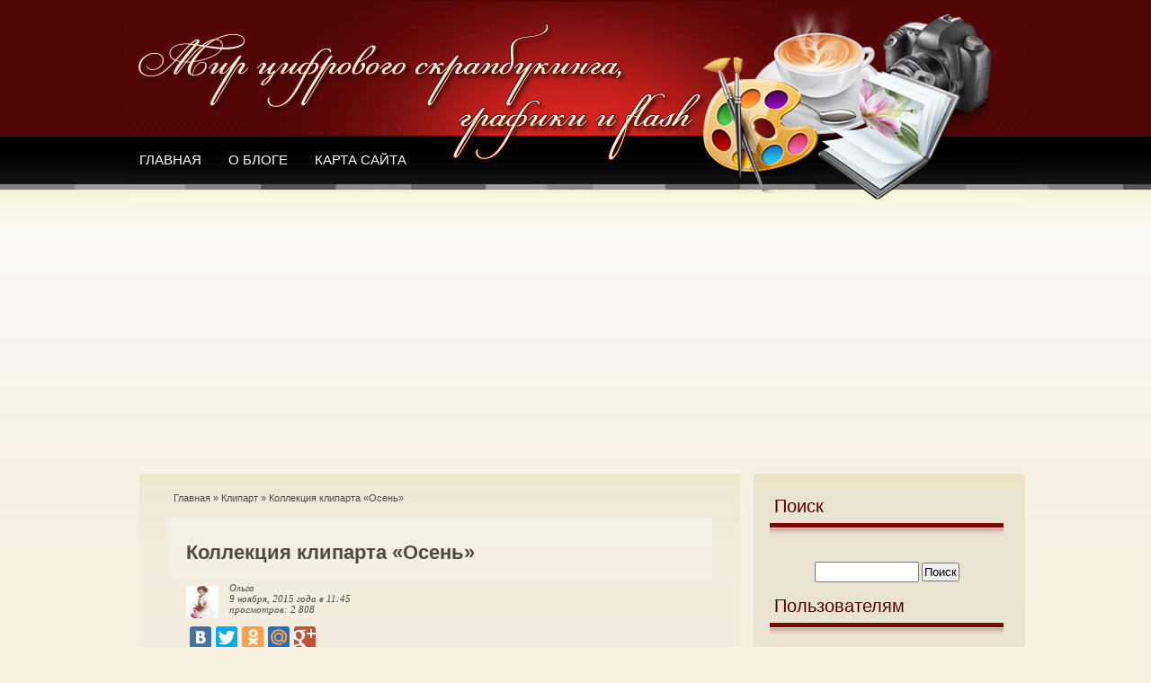

--- FILE ---
content_type: text/html; charset=UTF-8
request_url: https://monro-design.ru/2015/11/kollektsiya-kliparta-osen/
body_size: 13827
content:
<!DOCTYPE html PUBLIC "-//W3C//DTD XHTML 1.0 Transitional//EN" "http://www.w3.org/TR/xhtml1/DTD/xhtml1-transitional.dtd">
<html xmlns="http://www.w3.org/1999/xhtml" lang="ru-RU">
<head profile="http://gmpg.org/xfn/11">
<meta http-equiv="Content-Type" content="text/html; charset=UTF-8"/>
<meta name="viewport" content="initial-scale = 1.0,maximum-scale = 1.0"/>
<title>Коллекция клипарта &quot;Осень&quot; - Мир цифрового скрапбукинга</title>
<link rel="shortcut icon" href="http://monro-design.ru/favicon.ico" type="image/x-icon">
<link rel="icon" href="http://monro-design.ru/favicon.ico" type="image/x-icon">
<link rel="stylesheet" href="https://monro-design.ru/wp-content/themes/maroon01/A.style.css.pagespeed.cf.S-y7Epfpjx.css" type="text/css" media="screen"/>
<link rel="alternate" type="application/rss+xml" title="Мир цифрового скрапбукинга RSS Feed" href="https://monro-design.ru/feed/"/>
<link rel="pingback" href=""/>
<!--[if IE ]>
<link rel="stylesheet" href="https://monro-design.ru/wp-content/themes/maroon01/style-ie.css" type="text/css" media="screen" />
<![endif]-->
<!--[if IE 6]>
<link rel="stylesheet" href="https://monro-design.ru/wp-content/themes/maroon01/style-ie6.css" type="text/css" media="screen" />
<![endif]-->
<meta name='robots' content='index, follow, max-image-preview:large, max-snippet:-1, max-video-preview:-1'/>

	<!-- This site is optimized with the Yoast SEO plugin v26.7 - https://yoast.com/wordpress/plugins/seo/ -->
	<link rel="canonical" href="https://monro-design.ru/2015/11/kollektsiya-kliparta-osen/"/>
	<meta property="og:locale" content="ru_RU"/>
	<meta property="og:type" content="article"/>
	<meta property="og:title" content="Коллекция клипарта &quot;Осень&quot; - Мир цифрового скрапбукинга"/>
	<meta property="og:description" content="Лукошко, полное спелых сочных яблок, ароматные груши и огромная тыква, алые гроздья рябины и рассыпавшаяся золотая листва, кистья багряного винограда и ярко оранжевые ягоды облепихи, початки разноцветной кукурузы и море грибов, а кроме того забавное огородное чучело, рыжая белочка и синичка, телега, наполненная дарами осени и старый чемодан, полный спелых тыкв, колосья пшеницы, желуди и [&hellip;]"/>
	<meta property="og:url" content="https://monro-design.ru/2015/11/kollektsiya-kliparta-osen/"/>
	<meta property="og:site_name" content="Мир цифрового скрапбукинга"/>
	<meta property="article:published_time" content="2015-11-09T08:45:05+00:00"/>
	<meta property="og:image" content="https://img-fotki.yandex.ru/get/5505/102699435.c45/0_10bde9_94992543_L.png"/>
	<meta name="author" content="Ольга"/>
	<meta name="twitter:card" content="summary_large_image"/>
	<meta name="twitter:label1" content="Написано автором"/>
	<meta name="twitter:data1" content="Ольга"/>
	<script type="application/ld+json" class="yoast-schema-graph">{"@context":"https://schema.org","@graph":[{"@type":"Article","@id":"https://monro-design.ru/2015/11/kollektsiya-kliparta-osen/#article","isPartOf":{"@id":"https://monro-design.ru/2015/11/kollektsiya-kliparta-osen/"},"author":{"name":"Ольга","@id":"https://monro-design.ru/#/schema/person/7c92e0aebb90e3027c399da0f8f22e0b"},"headline":"Коллекция клипарта &#171;Осень&#187;","datePublished":"2015-11-09T08:45:05+00:00","mainEntityOfPage":{"@id":"https://monro-design.ru/2015/11/kollektsiya-kliparta-osen/"},"wordCount":74,"image":{"@id":"https://monro-design.ru/2015/11/kollektsiya-kliparta-osen/#primaryimage"},"thumbnailUrl":"https://img-fotki.yandex.ru/get/5505/102699435.c45/0_10bde9_94992543_L.png","keywords":["белка","груши","клипарт","колосья","листва","овощи","осенний","осень","синица","тыква","фрукты","чучело","яблоки"],"articleSection":["Клипарт","Хэллоуин"],"inLanguage":"ru-RU"},{"@type":"WebPage","@id":"https://monro-design.ru/2015/11/kollektsiya-kliparta-osen/","url":"https://monro-design.ru/2015/11/kollektsiya-kliparta-osen/","name":"Коллекция клипарта \"Осень\" - Мир цифрового скрапбукинга","isPartOf":{"@id":"https://monro-design.ru/#website"},"primaryImageOfPage":{"@id":"https://monro-design.ru/2015/11/kollektsiya-kliparta-osen/#primaryimage"},"image":{"@id":"https://monro-design.ru/2015/11/kollektsiya-kliparta-osen/#primaryimage"},"thumbnailUrl":"https://img-fotki.yandex.ru/get/5505/102699435.c45/0_10bde9_94992543_L.png","datePublished":"2015-11-09T08:45:05+00:00","author":{"@id":"https://monro-design.ru/#/schema/person/7c92e0aebb90e3027c399da0f8f22e0b"},"breadcrumb":{"@id":"https://monro-design.ru/2015/11/kollektsiya-kliparta-osen/#breadcrumb"},"inLanguage":"ru-RU","potentialAction":[{"@type":"ReadAction","target":["https://monro-design.ru/2015/11/kollektsiya-kliparta-osen/"]}]},{"@type":"ImageObject","inLanguage":"ru-RU","@id":"https://monro-design.ru/2015/11/kollektsiya-kliparta-osen/#primaryimage","url":"https://img-fotki.yandex.ru/get/5505/102699435.c45/0_10bde9_94992543_L.png","contentUrl":"https://img-fotki.yandex.ru/get/5505/102699435.c45/0_10bde9_94992543_L.png"},{"@type":"BreadcrumbList","@id":"https://monro-design.ru/2015/11/kollektsiya-kliparta-osen/#breadcrumb","itemListElement":[{"@type":"ListItem","position":1,"name":"Главная страница","item":"https://monro-design.ru/"},{"@type":"ListItem","position":2,"name":"Коллекция клипарта &#171;Осень&#187;"}]},{"@type":"WebSite","@id":"https://monro-design.ru/#website","url":"https://monro-design.ru/","name":"Мир цифрового скрапбукинга","description":"Дизайнерские решения на любой вкус","potentialAction":[{"@type":"SearchAction","target":{"@type":"EntryPoint","urlTemplate":"https://monro-design.ru/?s={search_term_string}"},"query-input":{"@type":"PropertyValueSpecification","valueRequired":true,"valueName":"search_term_string"}}],"inLanguage":"ru-RU"},{"@type":"Person","@id":"https://monro-design.ru/#/schema/person/7c92e0aebb90e3027c399da0f8f22e0b","name":"Ольга","image":{"@type":"ImageObject","inLanguage":"ru-RU","@id":"https://monro-design.ru/#/schema/person/image/","url":"https://monro-design.ru/wp-content/uploads/2015/07/normal.gif","contentUrl":"https://monro-design.ru/wp-content/uploads/2015/07/normal.gif","caption":"Ольга"},"url":"https://monro-design.ru/author/olga/"}]}</script>
	<!-- / Yoast SEO plugin. -->


<link rel='dns-prefetch' href='//widgetlogic.org'/>
<style id='wp-img-auto-sizes-contain-inline-css' type='text/css'>img:is([sizes=auto i],[sizes^="auto," i]){contain-intrinsic-size:3000px 1500px}</style>
<style id='morshed-scroll-css-css' media='all'>#scrollUp{background:url(/wp-content/plugins/scroll-up/img/xtop.png.pagespeed.ic.Y9OzB0pp-n.webp);background-repeat:no-repeat;bottom:9px;display:block;height:38px;right:12px;width:40px;outline:medium none}#scrollUp:hover{margin-bottom:0}</style>
<style id='wp-emoji-styles-inline-css' type='text/css'>img.wp-smiley,img.emoji{display:inline!important;border:none!important;box-shadow:none!important;height:1em!important;width:1em!important;margin:0 .07em!important;vertical-align:-.1em!important;background:none!important;padding:0!important}</style>
<style id='wp-block-library-inline-css' type='text/css'>:root{--wp-block-synced-color:#7a00df;--wp-block-synced-color--rgb:122 , 0 , 223;--wp-bound-block-color:var(--wp-block-synced-color);--wp-editor-canvas-background:#ddd;--wp-admin-theme-color:#007cba;--wp-admin-theme-color--rgb:0 , 124 , 186;--wp-admin-theme-color-darker-10:#006ba1;--wp-admin-theme-color-darker-10--rgb:0 , 107 , 160.5;--wp-admin-theme-color-darker-20:#005a87;--wp-admin-theme-color-darker-20--rgb:0 , 90 , 135;--wp-admin-border-width-focus:2px}@media (min-resolution:192dpi){:root{--wp-admin-border-width-focus:1.5px}}.wp-element-button{cursor:pointer}:root .has-very-light-gray-background-color{background-color:#eee}:root .has-very-dark-gray-background-color{background-color:#313131}:root .has-very-light-gray-color{color:#eee}:root .has-very-dark-gray-color{color:#313131}:root .has-vivid-green-cyan-to-vivid-cyan-blue-gradient-background{background:linear-gradient(135deg,#00d084,#0693e3)}:root .has-purple-crush-gradient-background{background:linear-gradient(135deg,#34e2e4,#4721fb 50%,#ab1dfe)}:root .has-hazy-dawn-gradient-background{background:linear-gradient(135deg,#faaca8,#dad0ec)}:root .has-subdued-olive-gradient-background{background:linear-gradient(135deg,#fafae1,#67a671)}:root .has-atomic-cream-gradient-background{background:linear-gradient(135deg,#fdd79a,#004a59)}:root .has-nightshade-gradient-background{background:linear-gradient(135deg,#330968,#31cdcf)}:root .has-midnight-gradient-background{background:linear-gradient(135deg,#020381,#2874fc)}:root{--wp--preset--font-size--normal:16px;--wp--preset--font-size--huge:42px}.has-regular-font-size{font-size:1em}.has-larger-font-size{font-size:2.625em}.has-normal-font-size{font-size:var(--wp--preset--font-size--normal)}.has-huge-font-size{font-size:var(--wp--preset--font-size--huge)}.has-text-align-center{text-align:center}.has-text-align-left{text-align:left}.has-text-align-right{text-align:right}.has-fit-text{white-space:nowrap!important}#end-resizable-editor-section{display:none}.aligncenter{clear:both}.items-justified-left{justify-content:flex-start}.items-justified-center{justify-content:center}.items-justified-right{justify-content:flex-end}.items-justified-space-between{justify-content:space-between}.screen-reader-text{border:0;clip-path:inset(50%);height:1px;margin:-1px;overflow:hidden;padding:0;position:absolute;width:1px;word-wrap:normal!important}.screen-reader-text:focus{background-color:#ddd;clip-path:none;color:#444;display:block;font-size:1em;height:auto;left:5px;line-height:normal;padding:15px 23px 14px;text-decoration:none;top:5px;width:auto;z-index:100000}html :where(.has-border-color){border-style:solid}html :where([style*=border-top-color]){border-top-style:solid}html :where([style*=border-right-color]){border-right-style:solid}html :where([style*=border-bottom-color]){border-bottom-style:solid}html :where([style*=border-left-color]){border-left-style:solid}html :where([style*=border-width]){border-style:solid}html :where([style*=border-top-width]){border-top-style:solid}html :where([style*=border-right-width]){border-right-style:solid}html :where([style*=border-bottom-width]){border-bottom-style:solid}html :where([style*=border-left-width]){border-left-style:solid}html :where(img[class*=wp-image-]){height:auto;max-width:100%}:where(figure){margin:0 0 1em}html :where(.is-position-sticky){--wp-admin--admin-bar--position-offset:var(--wp-admin--admin-bar--height,0)}@media screen and (max-width:600px){html :where(.is-position-sticky){--wp-admin--admin-bar--position-offset:0}}</style>
<style id='classic-theme-styles-inline-css' type='text/css'>.wp-block-button__link{color:#fff;background-color:#32373c;border-radius:9999px;box-shadow:none;text-decoration:none;padding:calc(.667em + 2px) calc(1.333em + 2px);font-size:1.125em}.wp-block-file__button{background:#32373c;color:#fff;text-decoration:none}</style>
<style id='block-widget-css' media='all'>.widget-logic-widget-widget-container{padding:15px}.widget-logic-widget-widget-content{margin-top:10px}</style>
<style id='theme-my-login-css' media='all'>.tml{font-size:1em}.tml *{box-sizing:border-box}.tml .tml-field-wrap{margin-bottom:1em}.tml .tml-label{display:block;margin:.5em 0}.tml .tml-checkbox+.tml-label{display:inline}.tml .tml-field{width:100%}.tml .tml-description{display:block;font-size:.85em;font-style:italic;margin:.5em 0}.tml .tml-errors,.tml .tml-messages{list-style:none;margin:0;padding:0}.tml .tml-action-confirmaction .success,.tml .tml-error,.tml .tml-message,.tml .tml-success{border-left:4px solid #00a0d2;box-shadow:1px 1px 2px 1px rgba(0,0,0,.1);display:block;margin:0 0 1em;padding:.75em}.tml .tml-error{border-left-color:#dc3232}.tml .tml-action-confirmaction .success,.tml .tml-success{border-left-color:#46b450}#pass-strength-result{background-color:#eee;border:1px solid #ddd;color:#23282d;font-weight:700;opacity:0;margin-bottom:1em;padding:.5em}#pass-strength-result.strong{background-color:#c1e1b9;border-color:#83c373;opacity:1}#pass-strength-result.good{background-color:#ffe399;border-color:#ffc733;opacity:1}#pass-strength-result.bad{background-color:#fbc5a9;border-color:#f78b53;opacity:1}#pass-strength-result.short{background-color:#f1adad;border-color:#e35b5b;opacity:1}</style>
<style id='wp-pagenavi-css' media='all'>.wp-pagenavi{clear:both}.wp-pagenavi a,.wp-pagenavi span{text-decoration:none;border:1px solid #bfbfbf;padding:3px 5px;margin:2px}.wp-pagenavi a:hover,.wp-pagenavi span.current{border-color:#000}.wp-pagenavi span.current{font-weight:bold}</style>
<style id='yarppRelatedCss-css' media='all'>.yarpp-related{margin-bottom:1em;margin-top:1em}.yarpp-related a{font-weight:700;text-decoration:none}.yarpp-related .yarpp-thumbnail-title{font-size:96%;font-weight:700;text-align:left;text-decoration:none}.yarpp-related h3{font-size:125%;font-weight:700;margin:0;padding:0 0 5px;text-transform:capitalize}</style>
<script type="text/javascript" src="https://monro-design.ru/wp-includes/js/jquery/jquery.min.js,qver=3.7.1.pagespeed.jm.PoWN7KAtLT.js" id="jquery-core-js"></script>
<script src="https://monro-design.ru/wp-includes,_js,_jquery,_jquery-migrate.min.js,qver==3.4.1+wp-content,_plugins,_scroll-up,_js,_jquery.scrollUp.js,qver==6.9.pagespeed.jc.KeJSdj9aFY.js"></script><script>eval(mod_pagespeed_VBSQFfAYzw);</script>
<script>eval(mod_pagespeed_yG85HBkTGN);</script>

	<script type="text/javascript">jQuery(document).ready(function(){jQuery.scrollUp({scrollName:'scrollUp',scrollDistance:300,scrollFrom:'top',scrollSpeed:300,easingType:'linear',animation:'fade',animationSpeed:200,scrollTrigger:false,scrollTarget:false,scrollText:'',scrollTitle:false,scrollImg:false,activeOverlay:false,zIndex:2147483647});});</script>
<link rel="icon" href="https://monro-design.ru/wp-content/uploads/2024/12/xcropped-123123-32x32.jpg.pagespeed.ic.dO0quuQDEO.webp" sizes="32x32"/>
<link rel="icon" href="https://monro-design.ru/wp-content/uploads/2024/12/xcropped-123123-192x192.jpg.pagespeed.ic.tcQNGJvvVE.webp" sizes="192x192"/>
<link rel="apple-touch-icon" href="https://monro-design.ru/wp-content/uploads/2024/12/xcropped-123123-180x180.jpg.pagespeed.ic.ldtcisMcBR.webp"/>
<meta name="msapplication-TileImage" content="https://monro-design.ru/wp-content/uploads/2024/12/cropped-123123-270x270.jpg"/>
</head>
<body>
<div id="body_page">
<div id="page">
<div id="header" onclick="location.href='https://monro-design.ru';">
	<div id="header_title">
        <div id="idh1">
         <span class="description">Дизайнерские решения на любой вкус</span>
    </div> 
        <div id="menu">
            <ul>
                <li><a href="https://monro-design.ru/" id="i_home">Главная</a></li>

                <li><a href="http://monro-design.ru/o-bloge/">О блоге</a></li> 

               <li><a href="http://monro-design.ru/sitemap/">Карта сайта</a></li> 

            </ul>

    		<div class="clear"></div>

        </div>

    </div> 

    <div class="clear"></div>

</div>
<div id="body">
	<div id="body_left">

    	<div id="body_left_content"><div class="breadcrumbs" xmlns:v="http://rdf.data-vocabulary.org/#"><a href="https://monro-design.ru/" rel="v:url" property="v:title">Главная</a> &raquo; <span typeof="v:Breadcrumb"><a rel="v:url" property="v:title" href="https://monro-design.ru/category/klipart/">Клипарт</a></span> &raquo; <span class="current">Коллекция клипарта &#171;Осень&#187;</span></div><!-- .breadcrumbs --><div id="content" class="narrowcolumn">

<div class="topkurs"></div>

	
			<div class="post" id="post-8467">
                <div class="post-top">
                    <div class="post-title">
                    	<h1>Коллекция клипарта &#171;Осень&#187;</h1>												<hr/>						<img src="[data-uri]" srcset="https://monro-design.ru/wp-content/uploads/2015/07/xnormal.gif.pagespeed.ic.lbsbeOjeWz.webp 2x" alt="Ольга" class="avatar avatar-36 wp-user-avatar wp-user-avatar-36 alignnone photo"/> 						<div class="post_top_meta">						<div class="post_author"><a href="https://monro-design.ru/?author=133">Ольга</a></div>						<div class="post_date">9 ноября, 2015 года в 11:45</div>						<div class="post_date">просмотров: 2&nbsp;808</div>						<br/>						<script type="text/javascript" src="//yastatic.net/share/share.js" charset="utf-8"></script>						 <div class="yndex"><div class="yashare-auto-init" data-yashareL10n="ru" data-yashareType="big" data-yashareQuickServices="vkontakte,facebook,twitter,odnoklassniki,moimir,gplus" data-yashareTheme="counter"></div> </div> 					</div>
                    
                       
                    </div>
                </div>

				<div class="entry clear">
					<p style="text-align: center;"><img decoding="async" title="" src="https://img-fotki.yandex.ru/get/5505/102699435.c45/0_10bde9_94992543_L.png" alt="" border="0"/></p>
<p style="text-align: center;">Лукошко, полное спелых сочных яблок, ароматные груши и огромная тыква, алые гроздья рябины и рассыпавшаяся золотая листва, кистья багряного винограда и ярко оранжевые ягоды облепихи, початки разноцветной кукурузы и море грибов, а кроме того забавное огородное чучело, рыжая белочка и синичка, телега, наполненная дарами осени и старый чемодан, полный спелых тыкв, колосья пшеницы, желуди и гранат &#8212; представляю вашему вниманию коллекцию красивейшего осеннего клипарта. Разрешение различное.</p>
<p style="text-align: center;">Пароль: mirgrafiki. Надеюсь, пригодится!</p>
<p style="text-align: center;"><span id="more-8467"></span><a href="https://fotki.yandex.ru/users/ladyo2004/view/1097196/"><img decoding="async" title="" src="https://img-fotki.yandex.ru/get/6308/102699435.c45/0_10bdec_9dd5aede_L.png" alt="" border="0"/></a><a href="https://fotki.yandex.ru/users/ladyo2004/view/1097197/"><img decoding="async" title="" src="https://img-fotki.yandex.ru/get/6724/102699435.c45/0_10bded_5e3e3c0c_L.png" alt="" border="0"/></a><a href="https://fotki.yandex.ru/users/ladyo2004/view/1097216/"><img decoding="async" title="" src="https://img-fotki.yandex.ru/get/3011/102699435.c46/0_10be00_c541b72b_L.png" alt="" border="0"/></a><a href="https://fotki.yandex.ru/users/ladyo2004/view/1097246/"><img decoding="async" title="" src="https://img-fotki.yandex.ru/get/6701/102699435.c46/0_10be1e_237cd2e4_L.png" alt="" border="0"/></a><a href="https://fotki.yandex.ru/users/ladyo2004/view/1097255/"><img decoding="async" title="" src="https://img-fotki.yandex.ru/get/15511/102699435.c46/0_10be27_46b53115_L.png" alt="" border="0"/></a><a href="https://fotki.yandex.ru/users/ladyo2004/view/1097279/"><img decoding="async" title="" src="https://img-fotki.yandex.ru/get/5007/102699435.c47/0_10be3f_eaf2fb78_L.png" alt="" border="0"/></a></p>
<p style="text-align: center;"><a href="https://fotki.yandex.ru/users/ladyo2004/view/1097185/"><img decoding="async" title="" src="https://img-fotki.yandex.ru/get/45886/102699435.c45/0_10bde1_d85490b3_S.png" alt="" border="0"/></a><a href="https://fotki.yandex.ru/users/ladyo2004/view/1097186/"><img decoding="async" title="" src="https://img-fotki.yandex.ru/get/5808/102699435.c45/0_10bde2_c4cbf7c2_S.png" alt="" border="0"/></a><a href="https://fotki.yandex.ru/users/ladyo2004/view/1097187/"><img decoding="async" title="" src="https://img-fotki.yandex.ru/get/3705/102699435.c45/0_10bde3_6cd471c1_S.png" alt="" border="0"/></a><a href="https://fotki.yandex.ru/users/ladyo2004/view/1097188/"><img decoding="async" title="" src="https://img-fotki.yandex.ru/get/9329/102699435.c45/0_10bde4_8eea0d6d_S.png" alt="" border="0"/></a><a href="https://fotki.yandex.ru/users/ladyo2004/view/1097189/"><img decoding="async" title="" src="https://img-fotki.yandex.ru/get/15521/102699435.c45/0_10bde5_ab75ac48_S.png" alt="" border="0"/></a><a href="https://fotki.yandex.ru/users/ladyo2004/view/1097190/"><img decoding="async" title="" src="https://img-fotki.yandex.ru/get/17865/102699435.c45/0_10bde6_41f32a4e_S.png" alt="" border="0"/></a><a href="https://fotki.yandex.ru/users/ladyo2004/view/1097191/"><img decoding="async" title="" src="https://img-fotki.yandex.ru/get/6430/102699435.c45/0_10bde7_1213d15a_S.png" alt="" border="0"/></a><a href="https://fotki.yandex.ru/users/ladyo2004/view/1097192/"><img decoding="async" title="" src="https://img-fotki.yandex.ru/get/16143/102699435.c45/0_10bde8_16ea795a_S.png" alt="" border="0"/></a><a href="https://fotki.yandex.ru/users/ladyo2004/view/1097193/"><img decoding="async" title="" src="https://img-fotki.yandex.ru/get/5505/102699435.c45/0_10bde9_94992543_S.png" alt="" border="0"/></a><a href="https://fotki.yandex.ru/users/ladyo2004/view/1097194/"><img decoding="async" title="" src="https://img-fotki.yandex.ru/get/16189/102699435.c45/0_10bdea_6fa7b7c3_S.png" alt="" border="0"/></a><a href="https://fotki.yandex.ru/users/ladyo2004/view/1097195/"><img decoding="async" title="" src="https://img-fotki.yandex.ru/get/3301/102699435.c45/0_10bdeb_294e085f_S.png" alt="" border="0"/></a><a href="https://fotki.yandex.ru/users/ladyo2004/view/1097196/"><img decoding="async" title="" src="https://img-fotki.yandex.ru/get/6308/102699435.c45/0_10bdec_9dd5aede_S.png" alt="" border="0"/></a><a href="https://fotki.yandex.ru/users/ladyo2004/view/1097197/"><img decoding="async" title="" src="https://img-fotki.yandex.ru/get/6724/102699435.c45/0_10bded_5e3e3c0c_S.png" alt="" border="0"/></a><a href="https://fotki.yandex.ru/users/ladyo2004/view/1097198/"><img decoding="async" title="" src="https://img-fotki.yandex.ru/get/15551/102699435.c45/0_10bdee_4876dd10_S.png" alt="" border="0"/></a><a href="https://fotki.yandex.ru/users/ladyo2004/view/1097199/"><img decoding="async" title="" src="https://img-fotki.yandex.ru/get/4134/102699435.c45/0_10bdef_c9b4406_S.png" alt="" border="0"/></a><a href="https://fotki.yandex.ru/users/ladyo2004/view/1097200/"><img decoding="async" title="" src="https://img-fotki.yandex.ru/get/42991/102699435.c45/0_10bdf0_905022c2_S.png" alt="" border="0"/></a><a href="https://fotki.yandex.ru/users/ladyo2004/view/1097201/"><img decoding="async" title="" src="https://img-fotki.yandex.ru/get/4014/102699435.c45/0_10bdf1_7f4ec8b9_S.png" alt="" border="0"/></a><a href="https://fotki.yandex.ru/users/ladyo2004/view/1097202/"><img decoding="async" title="" src="https://img-fotki.yandex.ru/get/6432/102699435.c45/0_10bdf2_1b218e12_S.png" alt="" border="0"/></a><a href="https://fotki.yandex.ru/users/ladyo2004/view/1097203/"><img decoding="async" title="" src="https://img-fotki.yandex.ru/get/9223/102699435.c45/0_10bdf3_81c2c46d_S.png" alt="" border="0"/></a><a href="https://fotki.yandex.ru/users/ladyo2004/view/1097204/"><img decoding="async" title="" src="https://img-fotki.yandex.ru/get/4304/102699435.c45/0_10bdf4_ac7aa9ad_S.png" alt="" border="0"/></a><a href="https://fotki.yandex.ru/users/ladyo2004/view/1097205/"><img decoding="async" title="" src="https://img-fotki.yandex.ru/get/3000/102699435.c45/0_10bdf5_fbece36_S.png" alt="" border="0"/></a><a href="https://fotki.yandex.ru/users/ladyo2004/view/1097206/"><img decoding="async" title="" src="https://img-fotki.yandex.ru/get/9830/102699435.c45/0_10bdf6_bd283f10_S.png" alt="" border="0"/></a><a href="https://fotki.yandex.ru/users/ladyo2004/view/1097207/"><img decoding="async" title="" src="https://img-fotki.yandex.ru/get/3100/102699435.c45/0_10bdf7_12bc0795_S.png" alt="" border="0"/></a><a href="https://fotki.yandex.ru/users/ladyo2004/view/1097208/"><img decoding="async" title="" src="https://img-fotki.yandex.ru/get/5204/102699435.c45/0_10bdf8_af71bcbf_S.png" alt="" border="0"/></a><a href="https://fotki.yandex.ru/users/ladyo2004/view/1097209/"><img decoding="async" title="" src="https://img-fotki.yandex.ru/get/6002/102699435.c45/0_10bdf9_beb6ab61_S.png" alt="" border="0"/></a><a href="https://fotki.yandex.ru/users/ladyo2004/view/1097210/"><img decoding="async" title="" src="https://img-fotki.yandex.ru/get/5606/102699435.c45/0_10bdfa_2bbfb3b3_S.png" alt="" border="0"/></a><a href="https://fotki.yandex.ru/users/ladyo2004/view/1097211/"><img decoding="async" title="" src="https://img-fotki.yandex.ru/get/9816/102699435.c45/0_10bdfb_1dbc7de1_S.png" alt="" border="0"/></a><a href="https://fotki.yandex.ru/users/ladyo2004/view/1097212/"><img decoding="async" title="" src="https://img-fotki.yandex.ru/get/5408/102699435.c45/0_10bdfc_fc2b52c_S.png" alt="" border="0"/></a><a href="https://fotki.yandex.ru/users/ladyo2004/view/1097213/"><img decoding="async" title="" src="https://img-fotki.yandex.ru/get/6811/102699435.c45/0_10bdfd_4f3aac8c_S.png" alt="" border="0"/></a><a href="https://fotki.yandex.ru/users/ladyo2004/view/1097214/"><img decoding="async" title="" src="https://img-fotki.yandex.ru/get/9222/102699435.c45/0_10bdfe_99c7f057_S.png" alt="" border="0"/></a><a href="https://fotki.yandex.ru/users/ladyo2004/view/1097215/"><img decoding="async" title="" src="https://img-fotki.yandex.ru/get/6205/102699435.c45/0_10bdff_dd354103_S.png" alt="" border="0"/></a><a href="https://fotki.yandex.ru/users/ladyo2004/view/1097216/"><img decoding="async" title="" src="https://img-fotki.yandex.ru/get/3011/102699435.c46/0_10be00_c541b72b_S.png" alt="" border="0"/></a><a href="https://fotki.yandex.ru/users/ladyo2004/view/1097217/"><img decoding="async" title="" src="https://img-fotki.yandex.ru/get/9502/102699435.c46/0_10be01_9908d847_S.png" alt="" border="0"/></a><a href="https://fotki.yandex.ru/users/ladyo2004/view/1097218/"><img decoding="async" title="" src="https://img-fotki.yandex.ru/get/16102/102699435.c46/0_10be02_a1d14cee_S.png" alt="" border="0"/></a><a href="https://fotki.yandex.ru/users/ladyo2004/view/1097219/"><img decoding="async" title="" src="https://img-fotki.yandex.ru/get/9110/102699435.c46/0_10be03_3409e649_S.png" alt="" border="0"/></a><a href="https://fotki.yandex.ru/users/ladyo2004/view/1097220/"><img decoding="async" title="" src="https://img-fotki.yandex.ru/get/3903/102699435.c46/0_10be04_59919562_S.png" alt="" border="0"/></a><a href="https://fotki.yandex.ru/users/ladyo2004/view/1097221/"><img decoding="async" title="" src="https://img-fotki.yandex.ru/get/19/102699435.c46/0_10be05_8aaff304_S.png" alt="" border="0"/></a><a href="https://fotki.yandex.ru/users/ladyo2004/view/1097222/"><img decoding="async" title="" src="https://img-fotki.yandex.ru/get/4207/102699435.c46/0_10be06_4020995b_S.png" alt="" border="0"/></a><a href="https://fotki.yandex.ru/users/ladyo2004/view/1097223/"><img decoding="async" title="" src="https://img-fotki.yandex.ru/get/4614/102699435.c46/0_10be07_a4471db2_S.png" alt="" border="0"/></a><a href="https://fotki.yandex.ru/users/ladyo2004/view/1097224/"><img decoding="async" title="" src="https://img-fotki.yandex.ru/get/15572/102699435.c46/0_10be08_e164431a_S.png" alt="" border="0"/></a><a href="https://fotki.yandex.ru/users/ladyo2004/view/1097225/"><img decoding="async" title="" src="https://img-fotki.yandex.ru/get/9058/102699435.c46/0_10be09_6a5457b4_S.png" alt="" border="0"/></a><a href="https://fotki.yandex.ru/users/ladyo2004/view/1097226/"><img decoding="async" title="" src="https://img-fotki.yandex.ru/get/16173/102699435.c46/0_10be0a_4a4dac70_S.png" alt="" border="0"/></a><a href="https://fotki.yandex.ru/users/ladyo2004/view/1097227/"><img decoding="async" title="" src="https://img-fotki.yandex.ru/get/5821/102699435.c46/0_10be0b_7ca50064_S.png" alt="" border="0"/></a><a href="https://fotki.yandex.ru/users/ladyo2004/view/1097228/"><img decoding="async" title="" src="https://img-fotki.yandex.ru/get/4100/102699435.c46/0_10be0c_f74b7ae6_S.png" alt="" border="0"/></a><a href="https://fotki.yandex.ru/users/ladyo2004/view/1097229/"><img decoding="async" title="" src="https://img-fotki.yandex.ru/get/3313/102699435.c46/0_10be0d_deebab98_S.png" alt="" border="0"/></a><a href="https://fotki.yandex.ru/users/ladyo2004/view/1097230/"><img decoding="async" title="" src="https://img-fotki.yandex.ru/get/6206/102699435.c46/0_10be0e_e88b8926_S.png" alt="" border="0"/></a><a href="https://fotki.yandex.ru/users/ladyo2004/view/1097231/"><img decoding="async" title="" src="https://img-fotki.yandex.ru/get/3416/102699435.c46/0_10be0f_86235f3f_S.png" alt="" border="0"/></a><a href="https://fotki.yandex.ru/users/ladyo2004/view/1097232/"><img decoding="async" title="" src="https://img-fotki.yandex.ru/get/26292/102699435.c46/0_10be10_7f9ad4c1_S.png" alt="" border="0"/></a><a href="https://fotki.yandex.ru/users/ladyo2004/view/1097233/"><img decoding="async" title="" src="https://img-fotki.yandex.ru/get/37/102699435.c46/0_10be11_8527f457_S.png" alt="" border="0"/></a><a href="https://fotki.yandex.ru/users/ladyo2004/view/1097234/"><img decoding="async" title="" src="https://img-fotki.yandex.ru/get/4134/102699435.c46/0_10be12_c1a067eb_S.png" alt="" border="0"/></a><a href="https://fotki.yandex.ru/users/ladyo2004/view/1097235/"><img decoding="async" title="" src="https://img-fotki.yandex.ru/get/15565/102699435.c46/0_10be13_5dddd7a2_S.png" alt="" border="0"/></a><a href="https://fotki.yandex.ru/users/ladyo2004/view/1097236/"><img decoding="async" title="" src="https://img-fotki.yandex.ru/get/9743/102699435.c46/0_10be14_662edfeb_S.png" alt="" border="0"/></a><a href="https://fotki.yandex.ru/users/ladyo2004/view/1097237/"><img decoding="async" title="" src="https://img-fotki.yandex.ru/get/9652/102699435.c46/0_10be15_b472b282_S.png" alt="" border="0"/></a><a href="https://fotki.yandex.ru/users/ladyo2004/view/1097238/"><img decoding="async" title="" src="https://img-fotki.yandex.ru/get/3807/102699435.c46/0_10be16_f3b0c07c_S.png" alt="" border="0"/></a><a href="https://fotki.yandex.ru/users/ladyo2004/view/1097239/"><img decoding="async" title="" src="https://img-fotki.yandex.ru/get/5003/102699435.c46/0_10be17_bd86d954_S.png" alt="" border="0"/></a><a href="https://fotki.yandex.ru/users/ladyo2004/view/1097240/"><img decoding="async" title="" src="https://img-fotki.yandex.ru/get/9509/102699435.c46/0_10be18_d8646f9_S.png" alt="" border="0"/></a><a href="https://fotki.yandex.ru/users/ladyo2004/view/1097241/"><img decoding="async" title="" src="https://img-fotki.yandex.ru/get/15537/102699435.c46/0_10be19_f10fc95_S.png" alt="" border="0"/></a><a href="https://fotki.yandex.ru/users/ladyo2004/view/1097242/"><img decoding="async" title="" src="https://img-fotki.yandex.ru/get/4012/102699435.c46/0_10be1a_d7032fb5_S.png" alt="" border="0"/></a><a href="https://fotki.yandex.ru/users/ladyo2004/view/1097243/"><img decoding="async" title="" src="https://img-fotki.yandex.ru/get/4710/102699435.c46/0_10be1b_c2b96686_S.png" alt="" border="0"/></a><a href="https://fotki.yandex.ru/users/ladyo2004/view/1097244/"><img decoding="async" title="" src="https://img-fotki.yandex.ru/get/4002/102699435.c46/0_10be1c_718aa229_S.png" alt="" border="0"/></a><a href="https://fotki.yandex.ru/users/ladyo2004/view/1097245/"><img decoding="async" title="" src="https://img-fotki.yandex.ru/get/15543/102699435.c46/0_10be1d_c4f19068_S.png" alt="" border="0"/></a><a href="https://fotki.yandex.ru/users/ladyo2004/view/1097246/"><img decoding="async" title="" src="https://img-fotki.yandex.ru/get/6701/102699435.c46/0_10be1e_237cd2e4_S.png" alt="" border="0"/></a><a href="https://fotki.yandex.ru/users/ladyo2004/view/1097247/"><img decoding="async" title="" src="https://img-fotki.yandex.ru/get/4904/102699435.c46/0_10be1f_41a5db9b_S.png" alt="" border="0"/></a><a href="https://fotki.yandex.ru/users/ladyo2004/view/1097248/"><img decoding="async" title="" src="https://img-fotki.yandex.ru/get/6447/102699435.c46/0_10be20_a3581941_S.png" alt="" border="0"/></a><a href="https://fotki.yandex.ru/users/ladyo2004/view/1097249/"><img decoding="async" title="" src="https://img-fotki.yandex.ru/get/4013/102699435.c46/0_10be21_72f1d8d4_S.png" alt="" border="0"/></a><a href="https://fotki.yandex.ru/users/ladyo2004/view/1097250/"><img decoding="async" title="" src="https://img-fotki.yandex.ru/get/4904/102699435.c46/0_10be22_d5601545_S.png" alt="" border="0"/></a><a href="https://fotki.yandex.ru/users/ladyo2004/view/1097251/"><img decoding="async" title="" src="https://img-fotki.yandex.ru/get/4412/102699435.c46/0_10be23_e964bad1_S.png" alt="" border="0"/></a><a href="https://fotki.yandex.ru/users/ladyo2004/view/1097252/"><img decoding="async" title="" src="https://img-fotki.yandex.ru/get/4013/102699435.c46/0_10be24_6e76977c_S.png" alt="" border="0"/></a><a href="https://fotki.yandex.ru/users/ladyo2004/view/1097253/"><img decoding="async" title="" src="https://img-fotki.yandex.ru/get/4207/102699435.c46/0_10be25_3295d18a_S.png" alt="" border="0"/></a><a href="https://fotki.yandex.ru/users/ladyo2004/view/1097254/"><img decoding="async" title="" src="https://img-fotki.yandex.ru/get/6000/102699435.c46/0_10be26_e93b559d_S.png" alt="" border="0"/></a><a href="https://fotki.yandex.ru/users/ladyo2004/view/1097255/"><img decoding="async" title="" src="https://img-fotki.yandex.ru/get/15511/102699435.c46/0_10be27_46b53115_S.png" alt="" border="0"/></a><a href="https://fotki.yandex.ru/users/ladyo2004/view/1097256/"><img decoding="async" title="" src="https://img-fotki.yandex.ru/get/4210/102699435.c46/0_10be28_4b7c9046_S.png" alt="" border="0"/></a><a href="https://fotki.yandex.ru/users/ladyo2004/view/1097257/"><img decoding="async" title="" src="https://img-fotki.yandex.ru/get/6617/102699435.c46/0_10be29_b42d79b1_S.png" alt="" border="0"/></a><a href="https://fotki.yandex.ru/users/ladyo2004/view/1097258/"><img decoding="async" title="" src="https://img-fotki.yandex.ru/get/4914/102699435.c46/0_10be2a_8f30a288_S.png" alt="" border="0"/></a><a href="https://fotki.yandex.ru/users/ladyo2004/view/1097259/"><img decoding="async" title="" src="https://img-fotki.yandex.ru/get/5406/102699435.c46/0_10be2b_62f47733_S.png" alt="" border="0"/></a><a href="https://fotki.yandex.ru/users/ladyo2004/view/1097260/"><img decoding="async" title="" src="https://img-fotki.yandex.ru/get/6506/102699435.c47/0_10be2c_bc44e2dd_S.png" alt="" border="0"/></a><a href="https://fotki.yandex.ru/users/ladyo2004/view/1097261/"><img decoding="async" title="" src="https://img-fotki.yandex.ru/get/4306/102699435.c46/0_10be2d_b16d4586_S.png" alt="" border="0"/></a><a href="https://fotki.yandex.ru/users/ladyo2004/view/1097262/"><img decoding="async" title="" src="https://img-fotki.yandex.ru/get/69681/102699435.c46/0_10be2e_e435f2fb_S.png" alt="" border="0"/></a><a href="https://fotki.yandex.ru/users/ladyo2004/view/1097263/"><img decoding="async" title="" src="https://img-fotki.yandex.ru/get/9346/102699435.c46/0_10be2f_b78a3dc3_S.png" alt="" border="0"/></a><a href="https://fotki.yandex.ru/users/ladyo2004/view/1097264/"><img decoding="async" title="" src="https://img-fotki.yandex.ru/get/52/102699435.c46/0_10be30_d964014_S.png" alt="" border="0"/></a><a href="https://fotki.yandex.ru/users/ladyo2004/view/1097265/"><img decoding="async" title="" src="https://img-fotki.yandex.ru/get/15501/102699435.c46/0_10be31_b38e17c6_S.png" alt="" border="0"/></a><a href="https://fotki.yandex.ru/users/ladyo2004/view/1097266/"><img decoding="async" title="" src="https://img-fotki.yandex.ru/get/15552/102699435.c46/0_10be32_1c0cfc9b_S.png" alt="" border="0"/></a><a href="https://fotki.yandex.ru/users/ladyo2004/view/1097267/"><img decoding="async" title="" src="https://img-fotki.yandex.ru/get/4614/102699435.c47/0_10be33_3d8fa9b_S.png" alt="" border="0"/></a><a href="https://fotki.yandex.ru/users/ladyo2004/view/1097268/"><img decoding="async" title="" src="https://img-fotki.yandex.ru/get/5313/102699435.c47/0_10be34_95af953e_S.png" alt="" border="0"/></a><a href="https://fotki.yandex.ru/users/ladyo2004/view/1097269/"><img decoding="async" title="" src="https://img-fotki.yandex.ru/get/3702/102699435.c47/0_10be35_6beb44e_S.png" alt="" border="0"/></a><a href="https://fotki.yandex.ru/users/ladyo2004/view/1097270/"><img decoding="async" title="" src="https://img-fotki.yandex.ru/get/29/102699435.c47/0_10be36_8658f815_S.png" alt="" border="0"/></a><a href="https://fotki.yandex.ru/users/ladyo2004/view/1097271/"><img decoding="async" title="" src="https://img-fotki.yandex.ru/get/6600/102699435.c47/0_10be37_e2d8aa93_S.png" alt="" border="0"/></a><a href="https://fotki.yandex.ru/users/ladyo2004/view/1097272/"><img decoding="async" title="" src="https://img-fotki.yandex.ru/get/4004/102699435.c47/0_10be38_4cb6371_S.png" alt="" border="0"/></a><a href="https://fotki.yandex.ru/users/ladyo2004/view/1097273/"><img decoding="async" title="" src="https://img-fotki.yandex.ru/get/22/102699435.c47/0_10be39_6224739c_S.png" alt="" border="0"/></a><a href="https://fotki.yandex.ru/users/ladyo2004/view/1097274/"><img decoding="async" title="" src="https://img-fotki.yandex.ru/get/3507/102699435.c47/0_10be3a_2ebf4a8f_S.png" alt="" border="0"/></a><a href="https://fotki.yandex.ru/users/ladyo2004/view/1097275/"><img decoding="async" title="" src="https://img-fotki.yandex.ru/get/9254/102699435.c47/0_10be3b_a2e70bd1_S.png" alt="" border="0"/></a><a href="https://fotki.yandex.ru/users/ladyo2004/view/1097276/"><img decoding="async" title="" src="https://img-fotki.yandex.ru/get/36/102699435.c47/0_10be3c_eee60331_S.png" alt="" border="0"/></a><a href="https://fotki.yandex.ru/users/ladyo2004/view/1097277/"><img decoding="async" title="" src="https://img-fotki.yandex.ru/get/3503/102699435.c47/0_10be3d_ece06f06_S.png" alt="" border="0"/></a><a href="https://fotki.yandex.ru/users/ladyo2004/view/1097278/"><img decoding="async" title="" src="https://img-fotki.yandex.ru/get/6000/102699435.c47/0_10be3e_1bf558f3_S.png" alt="" border="0"/></a><a href="https://fotki.yandex.ru/users/ladyo2004/view/1097279/"><img decoding="async" title="" src="https://img-fotki.yandex.ru/get/5007/102699435.c47/0_10be3f_eaf2fb78_S.png" alt="" border="0"/></a><a href="https://fotki.yandex.ru/users/ladyo2004/view/1097280/"><img decoding="async" title="" src="https://img-fotki.yandex.ru/get/9503/102699435.c47/0_10be40_2867e152_S.png" alt="" border="0"/></a><a href="https://fotki.yandex.ru/users/ladyo2004/view/1097281/"><img decoding="async" title="" src="https://img-fotki.yandex.ru/get/14/102699435.c47/0_10be41_112571cd_S.png" alt="" border="0"/></a><a href="https://fotki.yandex.ru/users/ladyo2004/view/1097282/"><img decoding="async" title="" src="https://img-fotki.yandex.ru/get/4901/102699435.c47/0_10be42_7776c7d4_S.png" alt="" border="0"/></a><a href="https://fotki.yandex.ru/users/ladyo2004/view/1097283/"><img decoding="async" title="" src="https://img-fotki.yandex.ru/get/4801/102699435.c47/0_10be43_3b3063d3_S.png" alt="" border="0"/></a></p>
<p style="text-align: center;"><a title="Осенний клипарт.rar" href="http://dfiles.ru/files/t97zjvxvf">Скачать</a></p>
<div class='yarpp yarpp-related yarpp-related-website yarpp-template-list'>
<!-- YARPP List -->
<h3>Посмотрите ещё:</h3><ol>
<li><a href="https://monro-design.ru/2015/10/scrap-kit-goodbye-summer-do-svidaniya-leto/" rel="bookmark" title="Scrap kit Goodbye Summer &#8212; &#171;До свидания, Лето!&#187;">Scrap kit Goodbye Summer &#8212; &#171;До свидания, Лето!&#187;</a></li>
<li><a href="https://monro-design.ru/2015/10/skrap-nabor-early-morning-fog/" rel="bookmark" title="Скрап-набор Early Morning Fog">Скрап-набор Early Morning Fog</a></li>
<li><a href="https://monro-design.ru/2014/10/osenniy-skrap-nabor-opadayushhie-listya/" rel="bookmark" title="Осенний Скрап-набор Опадающие листья">Осенний Скрап-набор Опадающие листья</a></li>
<li><a href="https://monro-design.ru/2015/09/skrap-nabor-pora-v-shkolu/" rel="bookmark" title="Скрап-набор &#171;Пора в школу!&#187;">Скрап-набор &#171;Пора в школу!&#187;</a></li>
</ol>
</div>
				</div>
                <div class="postmetadata">
                    <div class="alignleft">
Рубрика: <a href="https://monro-design.ru/category/klipart/" rel="category tag">Клипарт</a>, <a href="https://monro-design.ru/category/klipart/hellouin/" rel="category tag">Хэллоуин</a> <br/>
Теги: <a href="https://monro-design.ru/tag/belka/" rel="tag">белка</a>, <a href="https://monro-design.ru/tag/grushi/" rel="tag">груши</a>, <a href="https://monro-design.ru/tag/klipart-2/" rel="tag">клипарт</a>, <a href="https://monro-design.ru/tag/kolosya/" rel="tag">колосья</a>, <a href="https://monro-design.ru/tag/listva/" rel="tag">листва</a>, <a href="https://monro-design.ru/tag/ovoshhi/" rel="tag">овощи</a>, <a href="https://monro-design.ru/tag/osenniy/" rel="tag">осенний</a>, <a href="https://monro-design.ru/tag/osen/" rel="tag">осень</a>, <a href="https://monro-design.ru/tag/sinitsa/" rel="tag">синица</a>, <a href="https://monro-design.ru/tag/tyikva/" rel="tag">тыква</a>, <a href="https://monro-design.ru/tag/fruktyi/" rel="tag">фрукты</a>, <a href="https://monro-design.ru/tag/chuchelo/" rel="tag">чучело</a>, <a href="https://monro-design.ru/tag/yabloki/" rel="tag">яблоки</a>. 
						        </div>
                </div>
			</div>

	
<!-- You can start editing here. -->


			<!-- If comments are closed. -->
		<p class="nocomments">Комментарии закрыты.</p>

	

</div>
	
	</div>

﻿
        </div>

    </div>

	<div id="body_right">

    	<div id="body_right_content">

            <div id="sidebars">

                	<div id="sidebar">		<ul>			<li id="search-3" class="widget widget_search"><h2 class="widgettitle">Поиск</h2><form method="get" id="searchform" action="https://monro-design.ru/">
<div><input type="text" value="" name="s" id="s"/>
<input type="submit" id="searchsubmit" value="Поиск"/>
</div>
</form>
</li><li id="nav_menu-4" class="widget widget_nav_menu"><h2 class="widgettitle">Пользователям</h2><div class="menu-top-line-navigation-container"><ul id="menu-top-line-navigation" class="menu"><li id="menu-item-11856" class="menu-item menu-item-type-taxonomy menu-item-object-category menu-item-11856"><a href="https://monro-design.ru/category/desrekl/">Дизайн, реклама, интернет</a></li>
<li id="menu-item-14917" class="menu-item menu-item-type-tml_action menu-item-object-login menu-item-14917"><a href="https://monro-design.ru/login/">Войти</a></li>
<li id="menu-item-14919" class="menu-item menu-item-type-tml_action menu-item-object-register menu-item-14919"><a href="https://monro-design.ru/register/">Регистрация</a></li>
</ul></div></li><li id="categories-3" class="widget widget_categories"><h2 class="widgettitle">Рубрики</h2>
			<ul>
					<li class="cat-item cat-item-607"><a href="https://monro-design.ru/category/flash/">Flash</a>
</li>
	<li class="cat-item cat-item-437"><a href="https://monro-design.ru/category/animashki/">Анимашки</a>
</li>
	<li class="cat-item cat-item-403"><a href="https://monro-design.ru/category/vordart/">Вордарт</a>
<ul class='children'>
	<li class="cat-item cat-item-746"><a href="https://monro-design.ru/category/vordart/wordart-k-9-maya/">wordart к 9 мая</a>
</li>
	<li class="cat-item cat-item-772"><a href="https://monro-design.ru/category/vordart/alfavityi/">алфавиты</a>
</li>
	<li class="cat-item cat-item-720"><a href="https://monro-design.ru/category/vordart/detskiy-wordart/">Детский wordart</a>
</li>
	<li class="cat-item cat-item-455"><a href="https://monro-design.ru/category/vordart/zimnie-i-novogodnie-nadpisi/">Зимние и новогодние надписи</a>
</li>
	<li class="cat-item cat-item-404"><a href="https://monro-design.ru/category/vordart/nadpisi-dlya-oformleniya-detskih-foto/">Надписи для оформления детских фото</a>
</li>
	<li class="cat-item cat-item-423"><a href="https://monro-design.ru/category/vordart/romanticheskiy-vordart/">Романтический вордарт</a>
</li>
</ul>
</li>
	<li class="cat-item cat-item-194"><a href="https://monro-design.ru/category/for-fotoshop/">Все для фотошопа</a>
<ul class='children'>
	<li class="cat-item cat-item-429"><a href="https://monro-design.ru/category/for-fotoshop/glitteryi/">Глиттеры</a>
</li>
	<li class="cat-item cat-item-66"><a href="https://monro-design.ru/category/for-fotoshop/maski-for-fotoshop/">Маски</a>
</li>
	<li class="cat-item cat-item-193"><a href="https://monro-design.ru/category/for-fotoshop/sketch/">Скетчи</a>
</li>
</ul>
</li>
	<li class="cat-item cat-item-844"><a href="https://monro-design.ru/category/desrekl/">Дизайн, реклама, интернет</a>
</li>
	<li class="cat-item cat-item-173"><a href="https://monro-design.ru/category/banneri/">Заготовки для баннеров</a>
</li>
	<li class="cat-item cat-item-721"><a href="https://monro-design.ru/category/ikonki/">Иконки</a>
</li>
	<li class="cat-item cat-item-54"><a href="https://monro-design.ru/category/klaster/">Кластеры</a>
<ul class='children'>
	<li class="cat-item cat-item-102"><a href="https://monro-design.ru/category/klaster/vesennie-klaster/">Весенние</a>
</li>
	<li class="cat-item cat-item-98"><a href="https://monro-design.ru/category/klaster/vintaznie/">Винтажные</a>
</li>
	<li class="cat-item cat-item-99"><a href="https://monro-design.ru/category/klaster/detskie-klaster/">Детские</a>
</li>
	<li class="cat-item cat-item-309"><a href="https://monro-design.ru/category/klaster/kulinarnyie-klasteryi/">Кулинарные кластеры</a>
</li>
	<li class="cat-item cat-item-187"><a href="https://monro-design.ru/category/klaster/leto/">Летние</a>
</li>
	<li class="cat-item cat-item-101"><a href="https://monro-design.ru/category/klaster/morskie-klaster/">Морские</a>
</li>
	<li class="cat-item cat-item-468"><a href="https://monro-design.ru/category/klaster/novogodnie-i-rozhdestvenskie-klasteryi/">Новогодние и рождественские кластеры</a>
</li>
	<li class="cat-item cat-item-515"><a href="https://monro-design.ru/category/klaster/osennie-klaster/">Осенние</a>
</li>
	<li class="cat-item cat-item-97"><a href="https://monro-design.ru/category/klaster/romantik/">Романтические</a>
</li>
	<li class="cat-item cat-item-520"><a href="https://monro-design.ru/category/klaster/svadebnyie-klasteryi/">Свадебные кластеры</a>
</li>
	<li class="cat-item cat-item-96"><a href="https://monro-design.ru/category/klaster/skazochnie/">Сказочные</a>
</li>
	<li class="cat-item cat-item-100"><a href="https://monro-design.ru/category/klaster/cvetochnie/">Цветочные</a>
</li>
</ul>
</li>
	<li class="cat-item cat-item-4"><a href="https://monro-design.ru/category/klipart/">Клипарт</a>
<ul class='children'>
	<li class="cat-item cat-item-249"><a href="https://monro-design.ru/category/klipart/3d/">3D</a>
</li>
	<li class="cat-item cat-item-344"><a href="https://monro-design.ru/category/klipart/alfavit/">Алфавит</a>
</li>
	<li class="cat-item cat-item-180"><a href="https://monro-design.ru/category/klipart/antikvariat/">Антиквариат</a>
</li>
	<li class="cat-item cat-item-178"><a href="https://monro-design.ru/category/klipart/glamyr/">Гламур</a>
</li>
	<li class="cat-item cat-item-32"><a href="https://monro-design.ru/category/klipart/girl/">Девушки</a>
</li>
	<li class="cat-item cat-item-41"><a href="https://monro-design.ru/category/klipart/decor/">Декор</a>
</li>
	<li class="cat-item cat-item-246"><a href="https://monro-design.ru/category/klipart/detskiy-klipart/">Детский</a>
</li>
	<li class="cat-item cat-item-144"><a href="https://monro-design.ru/category/klipart/zveri-klipart/">Животные</a>
</li>
	<li class="cat-item cat-item-239"><a href="https://monro-design.ru/category/klipart/zdaniya/">Здания</a>
</li>
	<li class="cat-item cat-item-558"><a href="https://monro-design.ru/category/klipart/zimniy-i-novogodniy/">Зимний и новогодний</a>
</li>
	<li class="cat-item cat-item-51"><a href="https://monro-design.ru/category/klipart/book/">Книги</a>
</li>
	<li class="cat-item cat-item-36"><a href="https://monro-design.ru/category/klipart/kylinariya/">Кулинария</a>
</li>
	<li class="cat-item cat-item-234"><a href="https://monro-design.ru/category/klipart/mebel-i-detali-interera/">мебель и детали интерьера</a>
</li>
	<li class="cat-item cat-item-150"><a href="https://monro-design.ru/category/klipart/nasekomie/">Насекомые</a>
</li>
	<li class="cat-item cat-item-138"><a href="https://monro-design.ru/category/klipart/ptici/">Птицы</a>
</li>
	<li class="cat-item cat-item-347"><a href="https://monro-design.ru/category/klipart/raznyie-melochi/">Разные мелочи</a>
</li>
	<li class="cat-item cat-item-198"><a href="https://monro-design.ru/category/klipart/rastenia/">Растения</a>
	<ul class='children'>
	<li class="cat-item cat-item-50"><a href="https://monro-design.ru/category/klipart/rastenia/flower/">Цветы</a>
</li>
	</ul>
</li>
	<li class="cat-item cat-item-42"><a href="https://monro-design.ru/category/klipart/retro-i-vintaz/">Ретро и винтаж</a>
</li>
	<li class="cat-item cat-item-656"><a href="https://monro-design.ru/category/klipart/romanticheskiy-klipart/">Романтический</a>
</li>
	<li class="cat-item cat-item-240"><a href="https://monro-design.ru/category/klipart/skazo4nii/">Сказочный</a>
</li>
	<li class="cat-item cat-item-179"><a href="https://monro-design.ru/category/klipart/texnika/">Техника и приборы</a>
</li>
	<li class="cat-item cat-item-305"><a href="https://monro-design.ru/category/klipart/transport/">Транспорт</a>
</li>
	<li class="cat-item cat-item-491"><a href="https://monro-design.ru/category/klipart/hellouin/">Хэллоуин</a>
</li>
</ul>
</li>
	<li class="cat-item cat-item-839"><a href="https://monro-design.ru/category/mikrostok/">Микросток</a>
</li>
	<li class="cat-item cat-item-6"><a href="https://monro-design.ru/category/nadpisi/">Надписи &#8212; комментарии</a>
<ul class='children'>
	<li class="cat-item cat-item-7"><a href="https://monro-design.ru/category/nadpisi/spasibo/">Благодарность</a>
</li>
	<li class="cat-item cat-item-589"><a href="https://monro-design.ru/category/nadpisi/otkryitki/">Открытки</a>
</li>
	<li class="cat-item cat-item-81"><a href="https://monro-design.ru/category/nadpisi/pojelania/">Пожелания</a>
</li>
	<li class="cat-item cat-item-236"><a href="https://monro-design.ru/category/nadpisi/halloy/">Приветствие</a>
</li>
</ul>
</li>
	<li class="cat-item cat-item-744"><a href="https://monro-design.ru/category/raznoe/">Разное))</a>
</li>
	<li class="cat-item cat-item-493"><a href="https://monro-design.ru/category/rastrovyiy-klipart/">Растровый клипарт</a>
</li>
	<li class="cat-item cat-item-115"><a href="https://monro-design.ru/category/scrap/">Скрап-наборы</a>
<ul class='children'>
	<li class="cat-item cat-item-665"><a href="https://monro-design.ru/category/scrap/vesennie-skrap-naboryi/">Весенние скрап-наборы</a>
</li>
	<li class="cat-item cat-item-390"><a href="https://monro-design.ru/category/scrap/vintazhnyie-skrap-naboryi/">Винтажные скрап-наборы</a>
</li>
	<li class="cat-item cat-item-331"><a href="https://monro-design.ru/category/scrap/glamurnyie-skrap-naboryi/">Гламурные скрап-наборы</a>
</li>
	<li class="cat-item cat-item-330"><a href="https://monro-design.ru/category/scrap/goticheskie-skrap-naboryi/">Готические скрап-наборы</a>
</li>
	<li class="cat-item cat-item-264"><a href="https://monro-design.ru/category/scrap/detskie-skrap-naboryi/">Детские скрап-наборы</a>
	<ul class='children'>
	<li class="cat-item cat-item-276"><a href="https://monro-design.ru/category/scrap/detskie-skrap-naboryi/skrap-naboryi-dlya-devochek/">Скрап-наборы для девочек</a>
</li>
	<li class="cat-item cat-item-386"><a href="https://monro-design.ru/category/scrap/detskie-skrap-naboryi/skrap-naboryi-dlya-malchiov/">Скрап-наборы для мальчиков</a>
</li>
	</ul>
</li>
	<li class="cat-item cat-item-556"><a href="https://monro-design.ru/category/scrap/drugie/">Другие</a>
</li>
	<li class="cat-item cat-item-450"><a href="https://monro-design.ru/category/scrap/zimnie-i-novogodnie-skrap-naboryi/">Зимние и новогодние скрап-наборы</a>
</li>
	<li class="cat-item cat-item-552"><a href="https://monro-design.ru/category/scrap/kalendari/">Календари</a>
</li>
	<li class="cat-item cat-item-381"><a href="https://monro-design.ru/category/scrap/kulinarnyie-skrap-naboryi/">Кулинарные скрап-наборы</a>
</li>
	<li class="cat-item cat-item-262"><a href="https://monro-design.ru/category/scrap/letnie-skrap-naboryi/">Летние скрап-наборы</a>
</li>
	<li class="cat-item cat-item-497"><a href="https://monro-design.ru/category/scrap/morskie-skrap-naboryi/">Морские скрап-наборы</a>
</li>
	<li class="cat-item cat-item-337"><a href="https://monro-design.ru/category/scrap/osennie-skrap-naboryi/">Осенние скрап-наборы</a>
</li>
	<li class="cat-item cat-item-671"><a href="https://monro-design.ru/category/scrap/pashalnyie-skrap-naboryi/">Пасхальные скрап-наборы</a>
</li>
	<li class="cat-item cat-item-263"><a href="https://monro-design.ru/category/scrap/risovannyie-skrap-naboryi/">Рисованные скрап-наборы</a>
</li>
	<li class="cat-item cat-item-341"><a href="https://monro-design.ru/category/scrap/romanticheskie-skrap-naboryi/">Романтические скрап-наборы</a>
</li>
	<li class="cat-item cat-item-327"><a href="https://monro-design.ru/category/scrap/svadebnyie-skrap-naboryi/">Свадебные скрап-наборы</a>
</li>
	<li class="cat-item cat-item-250"><a href="https://monro-design.ru/category/scrap/skazochnyie-skrap-naboryi/">Сказочные скрап-наборы</a>
</li>
	<li class="cat-item cat-item-583"><a href="https://monro-design.ru/category/scrap/skrap-naboryi-rukodelie/">Скрап-наборы &#8212; рукоделие</a>
</li>
	<li class="cat-item cat-item-257"><a href="https://monro-design.ru/category/scrap/skrap-naboryi-s-zhivotnyim/">Скрап-наборы с животным</a>
</li>
	<li class="cat-item cat-item-369"><a href="https://monro-design.ru/category/scrap/fruktovyie-skrap-naboryi/">Фруктовые скрап-наборы</a>
</li>
	<li class="cat-item cat-item-526"><a href="https://monro-design.ru/category/scrap/helloin/">Хэллоин</a>
</li>
	<li class="cat-item cat-item-352"><a href="https://monro-design.ru/category/scrap/tsvetochnyie-skrap-naboryi/">Цветочные скрап-наборы</a>
</li>
</ul>
</li>
	<li class="cat-item cat-item-71"><a href="https://monro-design.ru/category/skrap-stranichki-2/">Скрап-странички и вырезы для рамок</a>
<ul class='children'>
	<li class="cat-item cat-item-286"><a href="https://monro-design.ru/category/skrap-stranichki-2/vintazhnyie-ramochki/">Винтажные рамочки</a>
</li>
	<li class="cat-item cat-item-628"><a href="https://monro-design.ru/category/skrap-stranichki-2/goticheskie-ramki/">Готические рамки</a>
</li>
	<li class="cat-item cat-item-396"><a href="https://monro-design.ru/category/skrap-stranichki-2/detskie-skrap-stranichki/">Детские скрап-странички</a>
</li>
	<li class="cat-item cat-item-313"><a href="https://monro-design.ru/category/skrap-stranichki-2/kulinarnyie-ramochki/">Кулинарные рамочки</a>
</li>
	<li class="cat-item cat-item-285"><a href="https://monro-design.ru/category/skrap-stranichki-2/morskie-skrap-stranichki/">морские скрап-странички</a>
</li>
	<li class="cat-item cat-item-298"><a href="https://monro-design.ru/category/skrap-stranichki-2/novogodnie-i-rozhdestvenskie-skrap-stranitsyi/">Новогодние и Рождественские скрап-страницы</a>
</li>
	<li class="cat-item cat-item-464"><a href="https://monro-design.ru/category/skrap-stranichki-2/osennie-skrap-stranichki/">Осенние скрап-странички</a>
</li>
	<li class="cat-item cat-item-486"><a href="https://monro-design.ru/category/skrap-stranichki-2/pozdravitelnyie-ramochki/">Поздравительные рамочки</a>
</li>
	<li class="cat-item cat-item-291"><a href="https://monro-design.ru/category/skrap-stranichki-2/romanticheskie-ramki/">Романтические рамки</a>
</li>
	<li class="cat-item cat-item-292"><a href="https://monro-design.ru/category/skrap-stranichki-2/svadebnyie-ramki/">Свадебные рамки</a>
</li>
	<li class="cat-item cat-item-519"><a href="https://monro-design.ru/category/skrap-stranichki-2/svadebnyie-skrap-stranichki/">Свадебные скрап-странички</a>
</li>
	<li class="cat-item cat-item-426"><a href="https://monro-design.ru/category/skrap-stranichki-2/tsvetochnyie-skrap-stranichki/">Цветочные скрап-странички</a>
</li>
</ul>
</li>
	<li class="cat-item cat-item-612"><a href="https://monro-design.ru/category/uroki-fotoshopa/">Уроки фотошопа</a>
</li>
	<li class="cat-item cat-item-5"><a href="https://monro-design.ru/category/fon/">Фоны</a>
<ul class='children'>
	<li class="cat-item cat-item-717"><a href="https://monro-design.ru/category/fon/abstraktnyie-fonyi/">Абстрактные фоны</a>
</li>
	<li class="cat-item cat-item-422"><a href="https://monro-design.ru/category/fon/vintazhnyie-fonyi/">Винтажные фоны</a>
</li>
	<li class="cat-item cat-item-316"><a href="https://monro-design.ru/category/fon/detskie-fonyi/">Детские фоны</a>
</li>
	<li class="cat-item cat-item-494"><a href="https://monro-design.ru/category/fon/kisti-i-kraski/">Кисти и краски</a>
</li>
	<li class="cat-item cat-item-448"><a href="https://monro-design.ru/category/fon/kylinariya-fon/">Кулинария</a>
</li>
	<li class="cat-item cat-item-684"><a href="https://monro-design.ru/category/fon/letnie-fonyi/">Летние фоны</a>
</li>
	<li class="cat-item cat-item-507"><a href="https://monro-design.ru/category/fon/muzhskie-fonyi-fon/">Мужские фоны</a>
</li>
	<li class="cat-item cat-item-524"><a href="https://monro-design.ru/category/fon/novogodnie-i-rozhdestvenskie-fonyi/">Новогодние и рождественские фоны</a>
</li>
	<li class="cat-item cat-item-677"><a href="https://monro-design.ru/category/fon/pashalnyie-fonyi/">Пасхальные фоны</a>
</li>
	<li class="cat-item cat-item-729"><a href="https://monro-design.ru/category/fon/prazdnichnyie-fonyi-otkryitki/">Праздничные фоны-открытки</a>
</li>
	<li class="cat-item cat-item-508"><a href="https://monro-design.ru/category/fon/romanticheskie-fonyi/">Романтические фоны</a>
</li>
	<li class="cat-item cat-item-531"><a href="https://monro-design.ru/category/fon/tsvetochnyie-fonyi/">Цветочные фоны</a>
</li>
</ul>
</li>
	<li class="cat-item cat-item-39"><a href="https://monro-design.ru/category/fentazi/">Фэнтази</a>
</li>
	<li class="cat-item cat-item-166"><a href="https://monro-design.ru/category/epigraf/">Эпиграфы</a>
</li>
			</ul>

			</li>	<li class="widget_meta"><h2>ВКонтакте</h2><script type="text/javascript" src="//vk.com/js/api/openapi.js?116"></script><!-- VK Widget --><div id="vk_groups"></div><script type="text/javascript">VK.Widgets.Group("vk_groups",{mode:0,width:"auto",height:"400",color1:'FFFFFF',color2:'333333',color3:'8B1A1A'},99199583);</script>	</li><li class="widget_meta"><h2>Счетчики</h2><ul><li><!--LiveInternet counter--><script type="text/javascript">document.write("<a rel='nofollow' href='https://monro-design.ru/redirect.php?site=http://www.liveinternet.ru/click' "+"target=_blank><img src='//counter.yadro.ru/hit?t22.6;r"+escape(document.referrer)+((typeof(screen)=="undefined")?"":";s"+screen.width+"*"+screen.height+"*"+(screen.colorDepth?screen.colorDepth:screen.pixelDepth))+";u"+escape(document.URL)+";"+Math.random()+"' alt='' title='LiveInternet: показано число просмотров за 24"+" часа, посетителей за 24 часа и за сегодня' "+"border='0' width='88' height='31'><\/a>")</script><!--/LiveInternet--><!-- hit.ua --><a rel='nofollow' href='https://monro-design.ru/redirect.php?site=http://hit.ua/?x=138852' target='_blank'><script language="javascript" type="text/javascript">Cd=document;Cr="&"+Math.random();Cp="&s=1";Cd.cookie="b=b";if(Cd.cookie)Cp+="&c=1";Cp+="&t="+(new Date()).getTimezoneOffset();if(self!=top)Cp+="&f=1";</script><script language="javascript1.1" type="text/javascript">if(navigator.javaEnabled())Cp+="&j=1";</script><script language="javascript1.2" type="text/javascript">if(typeof(screen)!='undefined')Cp+="&w="+screen.width+"&h="+screen.height+"&d="+(screen.colorDepth?screen.colorDepth:screen.pixelDepth);</script><script language="javascript" type="text/javascript">Cd.write("<img src='https://c.hit.ua/hit?i=138852&g=0&x=1"+Cp+Cr+"&r="+escape(Cd.referrer)+"&u="+escape(window.location.href)+"' border='0' width='88' height='31' "+"alt='hit.ua: сейчас на сайте, посетителей и просмотров за сегодня' title='hit.ua: сейчас на сайте, посетителей и просмотров за сегодня'/>");</script></a><!-- / hit.ua --></li></ul></li><li class="widget_meta"><h2>Баннеры блога</h2><ul><li><p style="text-align: center"><embed width="150" height="100" src="https://monro-design.ru/wp-content/uploads/2012/05/banner.swf" pluginspage="https://www.macromedia.com/go/getflashplayer" wmode="window" loop="true" autoplay="true" quality="high"></embed><p style="text-align: center"><textarea rows="3" cols="15"><embed width="150" height="100" src="https://monro-design.ru/wp-content/uploads/2012/05/banner.swf" pluginspage="https://www.macromedia.com/go/getflashplayer" wmode="window" loop="true" autoplay="true" quality="high"></embed></textarea></li></ul></li></ul></div>
            </div>

        </div>
    </div>

</div>

<div style="clear: both; height: 20px;">&nbsp;</div>
<script async src="//pagead2.googlesyndication.com/pagead/js/adsbygoogle.js"></script>
<!-- monro_bottom -->
<ins class="adsbygoogle" style="display:block" data-ad-client="ca-pub-6745394377049592" data-ad-slot="2540690720" data-ad-format="auto"></ins>
<script>(adsbygoogle=window.adsbygoogle||[]).push({});</script>
<div style="clear: both; height: 20px;">&nbsp;</div>

<div id="footer"><p>&copy; Все права защищены. <a href="https://monro-design.ru/">Мир цифрового скрапбукинга</a></p>
</div>

</div>

</div>
<!-- c3867058fc20a5c8 -->
<script async="async" src="https://w.uptolike.com/widgets/v1/zp.js?pid=1403229" type="text/javascript"></script>
<script type="text/javascript" src="//ajax.googleapis.com/ajax/libs/swfobject/2.2/swfobject.js"></script>
<!-- Yandex.Metrika counter -->
<script type="text/javascript">(function(d,w,c){(w[c]=w[c]||[]).push(function(){try{w.yaCounter31742921=new Ya.Metrika({id:31742921,clickmap:true,trackLinks:true,accurateTrackBounce:true});}catch(e){}});var n=d.getElementsByTagName("script")[0],s=d.createElement("script"),f=function(){n.parentNode.insertBefore(s,n);};s.type="text/javascript";s.async=true;s.src="https://mc.yandex.ru/metrika/watch.js";if(w.opera=="[object Opera]"){d.addEventListener("DOMContentLoaded",f,false);}else{f();}})(document,window,"yandex_metrika_callbacks");</script>
<!-- /Yandex.Metrika counter -->
</body>

</html>



--- FILE ---
content_type: text/html; charset=utf-8
request_url: https://www.google.com/recaptcha/api2/aframe
body_size: 266
content:
<!DOCTYPE HTML><html><head><meta http-equiv="content-type" content="text/html; charset=UTF-8"></head><body><script nonce="WDcI4EVfN_fWQ_rVtMgsew">/** Anti-fraud and anti-abuse applications only. See google.com/recaptcha */ try{var clients={'sodar':'https://pagead2.googlesyndication.com/pagead/sodar?'};window.addEventListener("message",function(a){try{if(a.source===window.parent){var b=JSON.parse(a.data);var c=clients[b['id']];if(c){var d=document.createElement('img');d.src=c+b['params']+'&rc='+(localStorage.getItem("rc::a")?sessionStorage.getItem("rc::b"):"");window.document.body.appendChild(d);sessionStorage.setItem("rc::e",parseInt(sessionStorage.getItem("rc::e")||0)+1);localStorage.setItem("rc::h",'1770113126910');}}}catch(b){}});window.parent.postMessage("_grecaptcha_ready", "*");}catch(b){}</script></body></html>

--- FILE ---
content_type: text/css
request_url: https://monro-design.ru/wp-content/themes/maroon01/A.style.css.pagespeed.cf.S-y7Epfpjx.css
body_size: 3621
content:
ul,ol,li,h1,h2,h3,h4,h5,h6,pre,form,body,html,p,blockquote,fieldset,input{margin:0;padding:0}h1,h2,h3,h4,h5,h6{margin-bottom:20px;margin-top:10px;font-family:"Trebuchet MS",Arial,Helvetica,sans-serif}h2{font-size:20px}h3{font-size:18px}h4{font-size:16px}ul{list-style:none}a{color:#534741;text-decoration:none}a:hover{text-decoration:underline}a img{border:0}.clear{clear:both}body{margin:0;padding:0;font-family:"Trebuchet MS",Verdana,Arial,Helvetica,sans-serif;font-size:11px;background:#f6f0e3 url(images/xbg.gif.pagespeed.ic.On51q5WmCL.png) repeat-x;color:#534741}#vk_groups,#vk_groups iframe{width:100%!important}#body_page{background:url(images/xbody_page.gif.pagespeed.ic.-FYgiQnPpm.png) repeat-x bottom}#page{width:1000px;margin:0 auto}#header_top{width:100%;height:34px;background:url(images/xheader_top_bg.gif.pagespeed.ic.DbCXx3EfR1.png) no-repeat top right}#header_link{float:left}#right_search{float:right}#header_link a{display:block;font-family:Arial,Helvetica,sans-serif;font-size:12px;color:#bc6666;margin-left:6px;padding-top:9px}#searchform_top{margin-right:20px;padding-top:5px}#searchform_top_text{width:180px;border:0;background:none;font-family:Arial,Helvetica,sans-serif;font-size:12px;color:#f0bdbd;float:left;margin-top:4px;padding-right:8px}#gosearch{float:left}#header{width:100%;height:227px;background:url(images/xheader_bg.jpg.pagespeed.ic.YvY_i_wDJs.jpg) no-repeat;background-size:100%;cursor:pointer}#header_title{float:left;max-width:645px}#header_rss{float:right;width:355px}#header_rss img{padding-right:19px;padding-top:7px;float:right}#header_title #idh1{color:#fff;font-size:52px;padding-top:25px;padding-left:30px;font-family:Arial,Helvetica,sans-serif;font-weight:normal;height:138px}#header_title #idh1{text-indent:-99999px}.breadcrumbs{margin-top:-10px;padding-bottom:10px;margin-left:6px}.description{font-size:14px;position:relative;top:-5px;color:#fff;font-style:normal;display:block;text-align:center}#menu{width:100%}#menu ul{padding-left:5px;float:left}#menu ul li{float:left;padding-right:10px}#menu ul li a{color:#fff;text-transform:uppercase;display:block;font-size:15px;padding:6px 10px 6px 10px}#menu ul li a:hover{background:#202020;text-decoration:none}#body{max-width:970px;float:left;background:#f4eee1 url(images/xbody_bg.gif.pagespeed.ic.4Mj4GeafcW.png) repeat-x;margin-left:15px}#body_left{width:668px;float:left;padding-bottom:40px}#body_right{width:302px;float:right;background:#ebe4d3 url(images/body_right_bg.gif.pagespeed.ce.DLDyscBbB4.gif) repeat-x}#body_left_content{width:605px;padding-top:31px;margin-left:32px}.post{background:url(images/post-top_bg.gif.pagespeed.ce.QBRvE5R-FL.gif) repeat-x;padding:15px 20px 0 20px}.post-top{}.post-title{}.wp-user-avatar,.wp-user-avatar-32{float:left;margin:4px 12px 0 0}.tml-user-links{padding-left:70px}.post_top_meta{margin-top:4px;font-style:italic;font-family:Georgia}.post-title h2{font-size:27px;color:#610a09;font-weight:normal;padding-bottom:5px}.post-title h2 a{color:#610a09}.entry{line-height:20px;font-family:'Open Sans',Verdana,Arial,Helvetica,sans-serif;padding:20px 5px 10px 0;font-size:15px}.entry p{padding-bottom:20px;text-align:justify}.entry a{color:#ab0000}.postmetadata{margin-bottom:30px;background:#ebe3d6;border:1px solid #dfd9cc;padding:10px;float:left;font-size:12px;width:540px}.yarpp-related{font-family:Trebuchet\ MS,Tahoma}.info_contect{width:100%;float:left;margin-bottom:30px}.post_intro{float:left;width:80%}#author_links{margin-bottom:10px;font-size:14px}#author_links li{margin-bottom:10px}.grey{font-weight:700}.date{margin-right:6px;padding:3px 6px;float:left;display:block;color:rgba(255,255,255,.9);background-color:#8b1a1a!important;-webkit-border-radius:3px;-moz-border-radius:3px;border-radius:3px}.time{background-image:url(/wp-content/themes/maroon01/images/xtime.png.pagespeed.ic.U62Vl8v_FU.png);display:inline-block;width:17px;height:12px;vertical-align:text-top;background-position:-3px -3px;background-repeat:no-repeat}.postmetadata a{color:#4e3e30;background:url(images/xpost_comm_a.gif.pagespeed.ic.nYd6gAFXdv.png) no-repeat;padding-left:20px;padding-bottom:10px;line-height:19px}.postmetadata a span{color:#4e3e30;font-weight:bold}a.readmore{color:#4e3e30;text-decoration:underline;padding:0;background:none}a.readmore:hover{text-decoration:none}.postmetadata .alignleft{}.postmetadata .alignright{}.postmetadata .alignleft{font-weight:normal;color:#736357;font-family:Verdana,Arial,Helvetica,sans-serif;font-size:11px}.postmetadata .alignleft a{color:#b41e1b;font-weight:bold}.postmetadata .alignleft span{color:#b41e1b;font-weight:bold}p.more-link{border:1px solid red;margin:0!important;padding:0!important}.post-page{background:url(images/post-top_bg.gif.pagespeed.ce.QBRvE5R-FL.gif) repeat-x;padding:15px 20px 0 20px}.entry_page{margin-left:0}.post-page h2{font-size:27px;color:#610a09;font-weight:normal;padding-bottom:5px;border-bottom:1px dashed #949494}.post-page .entry{padding-left:0;color:#7f7f7f}.post-page .entry a{color:#ab0000;text-decoration:underline;font-weight:bold}strong{color:#8f1513}.post-page .entry strong{font-size:16px;color:#610a09;padding-bottom:5px;border-bottom:1px dashed #949494;padding:0 0 5px 0;margin:0;display:block}#body_right_content{width:263px;margin-left:18px;padding-top:15px}#right_ads{padding-top:22px;margin-left:3px}#right_ads img{padding-bottom:5px;margin-right:7px}#right_ads .last{margin-right:0}#main_tags{margin-bottom:10px;margin-top:10px;width:100%}#main_tags ul{padding-bottom:10px;padding-left:10px;padding-right:10px}#main_tags a{color:#2f2e2a}#main_tags h2{font-size:20px;font-weight:normal;color:#4e0000;text-transform:capitalize;background:url(images/main_tags_bg.gif.pagespeed.ce.rqz6O3yBDC.gif) repeat-x bottom;padding:0 0 25px 5px}#sidebars{}#sidebar{width:260px}#sidebars h2{font-size:20px;font-weight:normal;color:#4e0000;text-transform:capitalize;background:url(images/main_tags_bg.gif.pagespeed.ce.rqz6O3yBDC.gif) repeat-x bottom;padding:0 0 25px 5px}#sidebars ul{color:#2f2e2a}#sidebars li ul{padding-bottom:10px}#sidebars li ul li ul{background:none;margin:0 0 0 10px;padding:0;width:auto}#sidebars li ul li ul li ul{padding-left:0}#sidebars li{margin-bottom:10px}#sidebars li li{margin-bottom:0;border-bottom:1px solid #ddcdbd;padding:4px 3px 8px 8px;width:auto;font-family:Verdana,Arial,Helvetica,sans-serif}#sidebars li.linkcat ul li{border:0;background:url(images/dotted_red.gif.pagespeed.ce.pNGGkOvNKx.gif) repeat-x left bottom}#sidebars li li li{background:none;border:0;padding-bottom:3px}#sidebars li a{color:#2f2e2a}#sidebars li.widget_categories ul li a{background:url(images/sidebar_li_cat.gif.pagespeed.ce.MFTnbTZ8TS.gif) no-repeat left 5px;font-weight:normal;padding-left:10px;font-size:13px;font-family:Arial,Helvetica,sans-serif}#sidebars li.widget_categories ul li ul li a{background:url(images/sidebar_li_cat.gif.pagespeed.ce.MFTnbTZ8TS.gif) no-repeat left 5px;font-weight:normal;padding-left:10px}#sidebars li.widget_archives ul li a{background:url(images/sidebar_li_ar.gif.pagespeed.ce.6JhYXibay5.gif) no-repeat left 5px;font-weight:normal;padding-left:10px;color:#7a0000;font-size:12px}#sidebars li.linkcat ul li a{background:url(images/sidebar_li_br.gif.pagespeed.ce.lnBlgoyZEj.gif) no-repeat left 5px;font-weight:bold;padding-left:10px;color:#a22e2a}#sidebars li.widget_meta ul li a{font-weight:normal}#sidebars .textwidget{padding:5px}#footer{width:100%;height:74px;clear:both;font-family:Verdana,Arial,Helvetica,sans-serif;color:#000;text-align:center}#footer p{padding-top:35px}#footer p a{color:#900;text-decoration:none}#footer span{color:#900}#wp-calendar #prev a,#wp-calendar #next a{font-size:9pt}#wp-calendar a{text-decoration:none}#wp-calendar caption{font:bold 1.3em 'Lucida Grande',Verdana,Arial,sans-serif;text-align:center}#wp-calendar th{font-style:normal;text-transform:capitalize}p img{padding:0;max-width:100%;height:auto}img.centered{display:block;margin-left:auto;margin-right:auto}img.alignright{padding:4px;margin:0 0 2px 7px;display:inline}img.alignleft{padding:4px;margin:0 7px 2px 0;display:inline}.alignright{float:right}.alignleft{float:left}#wp-calendar{empty-cells:show;margin:10px auto 0;width:99%}#wp-calendar #next a{padding-right:10px;text-align:right}#wp-calendar #prev a{padding-left:10px;text-align:left}#wp-calendar a{display:block}#wp-calendar caption{text-align:center;width:100%}#wp-calendar td{padding:3px 0;text-align:center}#wp-calendar td.pad:hover{background-color:#fff}acronym,abbr,span.caps{cursor:help}acronym,abbr{border-bottom:1px dashed #999}blockquote{margin:15px 30px 10px 10px;padding-left:20px;padding-bottom:5px;background:url(images/blockquote_bg.gif.pagespeed.ce.VIKidlT70C.gif) repeat-y}blockquote blockquote{background:url(images/xblockquote2_bg.gif.pagespeed.ic.ZvoNRHHtbz.png) repeat-y}blockquote cite{margin:5px 0 0;display:block}.center{text-align:center}hr{display:none}a img{border:none}.navigation{display:block;text-align:center;margin-top:10px;margin-bottom:60px;font-weight:bold;clear:both}.entry ul{margin:0 0 10px 0;list-style:none;padding:10px 20px 10px 20px;background:#efe8db;border:1px solid #dbd3bf}.entry li{border-bottom:1px solid #dbd3bf;padding-bottom:8px;padding-top:6px}.entry ul li:before{content:url(images/entry_before.gif.pagespeed.ce.UqV_vKeM0v.gif)}.entry ol{margin:0 0 10px 0;padding:10px 20px 10px 40px;background:#efe8db;border:1px solid #dbd3bf}.entry ol li{}.postmetadata ul,.postmetadata li{display:inline;list-style-type:none;list-style-image:none}ol li{list-style:decimal outside}#searchform{margin:10px auto;padding:5px 3px;text-align:center}#sidebar #searchform #s{width:108px;padding:2px}#sidebar #searchsubmit{padding:1px}.entry form{text-align:center}select{width:130px}#commentform{width:500px}#commentform input{width:170px;padding:2px;margin:5px 5px 1px 0}#commentform textarea{width:350px;padding:2px}#commentform #submit{margin:0;width:65px;height:25px}h2#comment_title{font-size:27px;color:#610a09;margin-left:30px;padding-bottom:5px;font-weight:normal}.commentlist{padding:0;text-align:justify;margin-left:30px;color:#534741;font-family:Verdana,Arial,Helvetica,sans-serif}.comm_items{margin:15px 0 5px 0;display:block;padding:10px 0 2px 2px;background:url(images/xcomm_items_bg.gif.pagespeed.ic.UbUdzb51CA.png) repeat-x;width:530px}.comm_items li{margin:0;padding:5px 10px 5px;border-bottom:0;background:none;border:0;list-style:none}.commentlist p{margin:10px 5px 10px 0;line-height:18px}#commentform p{margin:5px 0}.nocomments{text-align:center;margin:0;padding:0}.commentmetadata{margin:2px 0 5px 0;display:block;color:#4e0000;text-transform:capitalize;padding:9px 0 0 20px;font-size:17px;font-family:"Trebuchet MS",Arial,Helvetica,sans-serif}.commentmetadata a{color:#4e0000}.commentmetadata span{color:#000}.commentmetadata_text{padding:0 10px 0 20px}.commentmetadata_end{color:#000;font-weight:bold;background:url(images/commentmetadata_end_bg.gif.pagespeed.ce.-qKqQUnUHb.gif) repeat-x;height:28px;text-align:right;padding:15px 15px 0 0}.commentmetadata_end a{color:#985d36}.commentmetadata_end span{color:#985d36}#respond_box{margin-top:20px;margin-left:30px;padding-bottom:60px;width:530px}h3#respond{font-size:27px;color:#000;padding-top:15px;padding-bottom:35px;font-weight:normal;background:url(images/xrespond_bg.gif.pagespeed.ic.fAghu1X9N5.png) repeat-x left bottom}#commentform{margin-left:55px;color:#000;font-family:Verdana,Arial,Helvetica,sans-serif}#commentform a{color:#000}#commentform label{position:relative;top:-2px}#commentform input{background:#fff;border:3px #ded3b9 solid;font-family:Verdana,Arial,Helvetica,sans-serif;font-size:11px;padding:3px;color:#828587}#commentform textarea{background:#fff;border:3px #ded3b9 solid;font-family:Verdana,Arial,Helvetica,sans-serif;font-size:11px;padding:3px;color:#828587}#commentform input#submit{background:none;border:0}.page_archives_div{}.ar_panel{background:url(images/post-top_bg.gif.pagespeed.ce.QBRvE5R-FL.gif) repeat-x;padding:15px 20px 0 20px;width:565px}.ar_panel2{background:url(images/post-top_bg.gif.pagespeed.ce.QBRvE5R-FL.gif) repeat-x;padding:15px 20px 0 20px;width:565px}.ar_panel3{}.page_archives_div h2{font-size:27px;color:#610a09;font-weight:normal;padding-bottom:5px;border-bottom:1px dashed #949494}.ar_panel2 h2{}.ar_panel3 ul{}.page_archives_div ul h2{}.page_archives_div ul{margin:0;padding:0;padding-top:5px;margin-bottom:40px}.page_archives_div ul li{margin:0;padding:0;list-style:none;background:none;margin-left:25px;padding-left:10px}.page_archives_div ul li ul{margin:0;padding:0}.page_archives_div ul li a{font-weight:normal;color:#3d352e;font-size:13px;padding-left:10px;background:url(images/page_archives_div_li.gif.pagespeed.ce.wPch04E1AK.gif) no-repeat left 6px}.page_archives_div ul li a:hover{}.page_archives_div ul li{padding-top:5px;padding-bottom:5px;border-bottom:1px solid #ccc3b6}.page_archives_div ul li ul li{border:0;background:none}.post-top-ads{margin:15px 0 0 0}.toppest-ads{margin:5px 0 7px 0;text-align:center;background:none}.archive-ads{margin:1px 0 3px 0;text-align:center}.rightlink{font-size:11px;text-align:right;margin:5px 0 5px 0}.leftlink{font-size:13px;text-align:left;margin:3px 0 8px 5px}.wp-pagenavi{clear:both;width:600px;margin:0;padding:0;line-height:26px}.wp-pagenavi a,.wp-pagenavi span{text-decoration:none;border:1px solid #bfbfbf;padding:3px 5px;margin:2px}.wp-pagenavi a:hover,.wp-pagenavi span.current{border-color:#000}.wp-pagenavi span.current{font-weight:bold}.tagcloud{text-align:center;margin:7px 0 7px 0}.topkurs{text-align:center;margin:0 0 7px 0}.before-arc p,.before-arc h1{margin:0 0 13px 0}.before-arc a{color:#b41e1b}@media only screen and (max-width:1000px) and (min-width:900px){#page{width:900px}body{background:0;overflow-x:hidden}#body{margin:0 auto}#body_left{width:620px}#body_left_content{width:560px;margin-left:11px}#body_right{width:280px}#body_right_content{width:270px;margin-left:10px}#idh1{height:122px!important}#header{width:900px;height:200px}}@media only screen and (max-width:900px) and (min-width:602px){#page{width:602px}#body{margin:0 auto}body{background:0;overflow-x:hidden}#body_left{width:100%}#body_left_content{width:100%;margin-left:0}#body_right{width:100%}#body_right_content{width:100%;margin-left:0}#idh1{height:68px!important}#header{width:602px;height:130px}#sidebar{width:100%}#body_page{width:602px;margin:0 auto}}@media only screen and (max-width:602px){#page{width:100%}#body{margin:0 auto;width:100%}body{background:0;overflow-x:hidden}#body_left{width:100%}#body_left_content{width:100%;margin-left:0}#body_right{display:none}#body_right_content{display:none}#idh1{display:none}#header{width:100%;height:auto;background:0;background-size:100%;background-color:#000}.postmetadata{width:95%}#respond_box{display:none}}

--- FILE ---
content_type: application/javascript;charset=utf-8
request_url: https://w.uptolike.com/widgets/v1/version.js?cb=cb__utl_cb_share_1770113116400419
body_size: 396
content:
cb__utl_cb_share_1770113116400419('1ea92d09c43527572b24fe052f11127b');